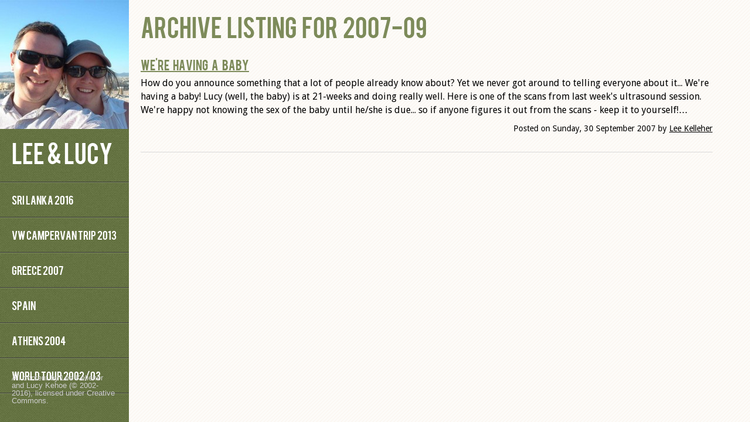

--- FILE ---
content_type: text/html; charset=UTF-8
request_url: https://www.lee-and-lucy.com/travelblog/2007/09/
body_size: 1016
content:
<!doctype html>
<html lang="en">
<head>
	<title>Lee &amp; Lucy's Travelblog</title>
	<meta charset="utf-8">
	<meta name="viewport" content="width=device-width, initial-scale=1">
	<link rel="stylesheet" href="https://fonts.googleapis.com/css?family=Droid+Sans:400,700">
	<link rel="stylesheet" href="/travelblog/assets/css/style.css">
	<link rel="alternate" href="/travelblog/feed/" type="application/rss+xml">
</head>
<body>
	<header class="header">
		<h1><a href="/travelblog/">Lee &amp; Lucy</a></h1>
		
<nav class="menu-header-navigation-container">
	<ul>
		<li><a href="/travelblog/category/sri-lanka-2016">Sri Lanka 2016</a></li>
		<li><a href="/travelblog/category/vw-campervan-trip-2013">VW Campervan Trip 2013</a></li>
		<li><a href="/travelblog/category/greece-2007">Greece 2007</a></li>
		<li><a href="/travelblog/category/spain">Spain</a></li>
		<li><a href="/travelblog/category/athens-2004">Athens 2004</a></li>
		<li><a href="/travelblog/category/world-tour-200203">World Tour 2002/03</a></li>
	</ul>
</nav>
	</header>
	<section class="main">
		
<article>
	<header>
		<h2>Archive listing for 2007-09</h2>
			</header>
		<div>
		<h3><a href="/travelblog/2007/09/30/were-having-a-baby/" rel="bookmark">We're Having a Baby</a></h3>
		<p>How do you announce something that a lot of people already know about? Yet we never got around to telling everyone about it...

We're having a baby!

Lucy (well, the baby) is at 21-weeks and doing really well.  Here is one of the scans from last week's ultrasound session.




We're happy not knowing the sex of the baby until he/she is due... so if anyone figures it out from the scans - keep it to yourself!&hellip;</p>
		<p class="meta">Posted on <time datetime="2007-09-30 19:54:52">Sunday, 30 September 2007</time> by <a href="/travelblog/author/leekelleher/">Lee Kelleher</a></p>
	</div>
		<div class="pagination">
			</div>
</article>
	</section>
		<footer class="footer">
			<div id="copyright" class="copyright">
				<p>All content by <a rel="me" href="https://leekelleher.com">Lee Kelleher</a> and <a rel="me" href="https://lee-and-lucy.com/">Lucy Kehoe</a> (<span>&copy; 2002-2016</span>), licensed under <a rel="license" href="https://creativecommons.org/licenses/by-sa/4.0/deed.en_GB" title="Creative Commons Attribution-ShareAlike 4.0 International ">Creative Commons</a>.</p>
			</div>
		</footer>
	</body>
</html>


--- FILE ---
content_type: text/css
request_url: https://www.lee-and-lucy.com/travelblog/assets/css/style.css
body_size: 1648
content:
/* http://meyerweb.com/eric/tools/css/reset/ | v2.0 | 20110126 | License: none (public domain) */
html, body, div, span, applet, object, iframe, h1, h2, h3, h4, h5, h6, p, blockquote, pre, a, abbr, acronym, address, big, cite, code, del, dfn, em, img, ins, kbd, q, s, samp, small, strike, strong, sub, sup, tt, var, b, u, i, center, dl, dt, dd, ol, ul, li, fieldset, form, label, legend, table, caption, tbody, tfoot, thead, tr, th, td, article, aside, canvas, details, embed, figure, figcaption, footer, header, hgroup, menu, nav, output, ruby, section, summary, time, mark, audio, video {margin: 0;padding: 0;border: 0;font-size: 100%;font: inherit;vertical-align: baseline;}
/* HTML5 display-role reset for older browsers */
article, aside, details, figcaption, figure, footer, header, hgroup, menu, nav, section {display: block;}
body {line-height: 1;}
ol, ul {list-style: none;}
blockquote, q {quotes: none;}
blockquote:before, blockquote:after, q:before, q:after {content: '';content: none;}
table {border-collapse: collapse;border-spacing: 0;}

/* LEE'S STYLES */
@font-face {font-weight: normal;font-style: normal;font-family: 'BebasRegular';
    src: url('../font/BEBAS___-webfont.eot');
    src: url('../font/BEBAS___-webfont.eot?#iefix') format('embedded-opentype'),
         url('../font/BEBAS___-webfont.woff') format('woff'),
         url('../font/BEBAS___-webfont.ttf') format('truetype'),
         url('../font/BEBAS___-webfont.svg#BebasRegular') format('svg');
}

body {background: #F0F0F0 url(../img/content_bg.gif) repeat;font-family: Calibri, Tahoma, Geneva, "Helvetica Neue", Helvetica, Arial, sans-serif;}
a {color:inherit;text-decoration:none;}
a:hover {text-decoration:underline;}
strong {font-weight:bold;}

hr {margin: 20px 0 10px 0;border: 0;border-top: 1px solid #D9D9D9;border-bottom: 1px solid #EAEAEA;}

.header {background: #7D8B5A url(../img/header_bg.gif) repeat;position: fixed;height: 100%;width: 220px;}
.header h1 {font: 40px/60px 'BebasRegular', Arial, sans-serif;color: #FFFFFF;padding:0;}
.header h1 a {display:block;background: transparent url(/travelblog/assets/img/avatar_220.jpg) no-repeat;padding:230px 20px 20px;}
.header h1 a:hover {color: #D9D9D9;text-decoration: none;}
.header nav {font: 17px/40px 'BebasRegular', Arial, sans-serif;}
.header nav ul {border-top:solid 1px #3F3F3F;border-bottom:solid 1px #7D8B5A;}
.header nav ul li a {display: block;border-top:solid 1px #7D8B5A;border-bottom:solid 1px #3F3F3F;color: #FFFFFF;padding:9px 20px;}
.header nav ul li a:hover {background: #7D8B5A;color: #D9D9D9;text-decoration:none;}
.header nav ul li.current-menu-item a {background: #7D8B5A;}

.footer {color: #CFCFCF;position: fixed;bottom: 0;padding: 20px;width: 180px;font-size: 13px;}
.footer p {margin-bottom: 10px;}
.footer a:hover {color: #FFFFFF;text-decoration:none;}

.main {margin: 0 0 0 240px;}
.main article {margin: 0 240px 0 0;width: 976px;}
.main aside {display:none;}
.main h2 {font: 40px/60px 'BebasRegular', Arial, sans-serif;color: #7D8B5A;padding: 15px 0 10px 0;word-spacing: 4px;text-wrap: balance;}
.main h3 {font: 20px/40px 'BebasRegular', Arial, sans-serif;color: #7D8B5A;padding: 5px 0 0 0;word-spacing: 4px;}
.main p {font: 16px/23px 'Droid Sans', Arial, sans-serif;margin: 0 0 10px;}
.main a {text-decoration:underline;}
.main a:hover {color: #CC0000;}
.main ol, .main ul {font: 16px/23px 'Droid Sans', Arial, sans-serif;margin: 20px 20px 30px;}
.main ol {list-style: decimal outside;}
.main ul {list-style: disc outside;}
.main li {margin-bottom: 10px;}

.main .meta {text-align: right;font-size: 14px;line-height: 20px;}
.main header .meta {text-align: left;border-bottom: 1px solid #D9D9D9;margin-bottom:15px;padding-bottom:10px;}

.pagination {float: left;width: 100%;margin: 20px 0 30px;padding-top: 20px;border-top: 1px solid #D9D9D9;}
.pagination .prev {float: left;width: 50%;}
.pagination .next {float: right;text-align: right;width: 50%;}

.gist {font-size: 13px;margin: 10px 0;}

.avatar {margin: 20px 0;}
.avatar img {border: solid 1px #D9D9D9;}

.contact-form {margin-top: 30px;}
.contact-form label {display: block;margin: 10px 0 5px;}
.contact-form label span {color: #CC0000;padding-left: 5px;}
.contact-form input,
.contact-form textarea {font-family: Calibri, Tahoma, Geneva, "Helvetica Neue", Helvetica, Arial, sans-serif;font-size: 100%;padding: 2px 3px;}
.contact-form input {width: 450px;}
.contact-form textarea {height: 250px;width: 448px;}
p.contact-submit {margin: 10px 0 5px;}
.contact-submit input {margin: 0;padding: 5px 10px;width: auto;}
.form-error h3, .form-error li {color: #CC0000 !important;}

/* tantan-flickr plugin styles */
.narrowcolumn {margin: 0 0 0 240px;}
.narrowcolumn h2 {font: 40px/60px 'BebasRegular', Arial, sans-serif;color: #7D8B5A;padding: 15px 0 10px 0;word-spacing: 4px;}
.narrowcolumn h4 {font: 16px/23px 'BebasRegular', Arial, sans-serif;color: #7D8B5A;padding: 15px 0 10px 0;word-spacing: 4px;}
.narrowcolumn p, .narrowcolumn .tags {font: 16px/23px 'Droid Sans', Arial, sans-serif;margin: 0 0 10px;}

.photogrid {
	display: flex;
    flex-wrap: wrap;
    gap: 1rem;
	margin: 1rem 0;
}

@media screen and (max-width: 880px)
{
	.header {position: relative;float:left;width: 100%;}
	.header h1,
	.header nav,
	.header nav ul li {float: left;}
	.header h1 a {background: transparent url(/travelblog/assets/img/avatar_100.jpg) no-repeat;padding: 20px 20px 20px 120px;}
	.header nav {margin: 20px 0 0 5px;padding-bottom:15px;}
	.footer {display: none;}
	.main {clear:both;margin: 0 10px;}
	.main article {margin: 0;width: 100%;}
	.narrowcolumn {clear:both;margin: 0 10px;}
}
